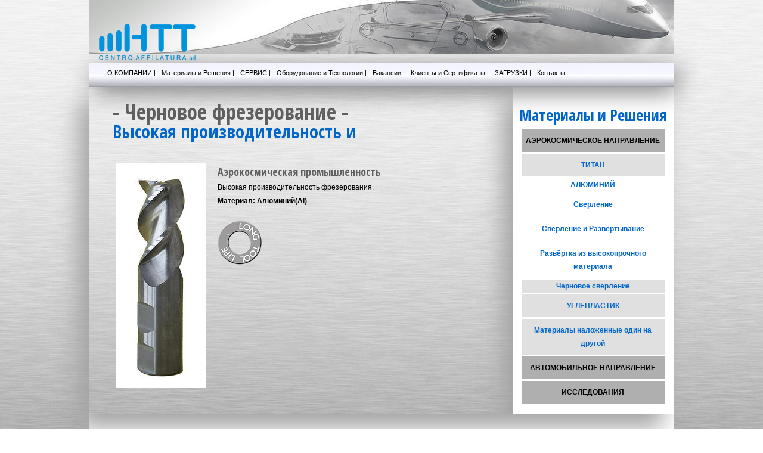

--- FILE ---
content_type: text/html; charset=UTF-8
request_url: http://httsrl.ru/roughing_al.html
body_size: 2141
content:
<!DOCTYPE html>
<html lang="en">
<head>
    <title>ОБОРУДОВАНИЕ И ТЕХНОЛОГИИ</title>
    <meta http-equiv="Content-Type" content="text/html; charset=utf-8">
    <link rel="stylesheet" type="text/css" media="screen" href="css/reset.css">
    <link rel="stylesheet" type="text/css" media="screen" href="css/style.css">
    <link rel="stylesheet" type="text/css" media="screen" href="css/slider-3.css">
    <link href='http://fonts.googleapis.com/css?family=Open+Sans+Condensed:700,300' rel='stylesheet' type='text/css'>
    <script src="js/jquery-1.7.min.js"></script>
    <script src="js/jquery.easing.1.3.js"></script>
    <script src="js/tms-0.4.1.js"></script>
    <script type="text/javascript" src="flowplay/flowplayer-3.2.2.min.js"></script>
    <script>
		$(document).ready(function(){
			$('.slider')._TMS({
				show:0,
				pauseOnHover:true,
				prevBu:'.prev',
				nextBu:'.next',
				playBu:false,
				duration:50,
				preset:'fade',
				pagination:true,//'.pagination',true,'<ul></ul>'
				pagNums:false,
				slideshow:8000,
				numStatus:false,
				banners:'fromBottom',// fromLeft, fromRight, fromTop, fromBottom
				waitBannerAnimation:false,
				progressBar:false
			})
			
	 	}) 
		$(function(){
		  if($(window).width() <= 100)
			{
			  $("#slider .prev").css("left", "55px")
			  $("#slider .next").css("right", "55px")
			}
		})
	</script>
	<!--[if lt IE 8]>
       <div style=' clear: both; text-align:center; position: relative;'>
         <a href="http://windows.microsoft.com/en-US/internet-explorer/products/ie/home?ocid=ie6_countdown_bannercode">
           <img src="http://storage.ie6countdown.com/assets/100/images/banners/warning_bar_0000_us.jpg" border="0" height="42" width="820" alt="You are using an outdated browser. For a faster, safer browsing experience, upgrade for free today." />
        </a>
      </div>
    <![endif]-->
    <!--[if lt IE 9]>
    	<link href='http://fonts.googleapis.com/css?family=Open+Sans+Condensed:300' rel='stylesheet' type='text/css'>
    	<link href='http://fonts.googleapis.com/css?family=Open+Sans+Condensed:700' rel='stylesheet' type='text/css'>
   		<script type="text/javascript" src="js/html5.js"></script>
    	<link rel="stylesheet" type="text/css" media="screen" href="css/ie.css">
	<![endif]-->
</head>
<body>
<div class="bg">
   <header>
       <div class="main wrap">
       		<h1><a href="index.html"><img src="images/logo_htt.jpg" alt=""></a></h1> 
            
       </div>
        <nav>  
          <ul class="menu">
              
              <li><a href="about.html">О КОМПАНИИ |</a></li>
              <li><a href="material.html">Материалы и Решения |</a></li>
              <li><a href="service.html">СЕРВИС |</a></li>
              <li><a href="products.html">Оборудование и Технологии |</a></li>
              <li><a href="vakans.html">Вакансии |</a></li>
              <li><a href="client.html">Клиенты и Сертификаты |</a></li>
              <li><a href="download.html">ЗАГРУЗКИ |</a></li>
              <li><a href="contact.html">Контакты</a></li>
          </ul>
          <div class="clear"></div>
        </nav>
   </header>
   <!--==============================content================================-->
   <section id="content">
      <div class="sub-page">
      	<div class="sub-page-left2 box-9">
       	  <h2_3 class="p4_1">- Черновое фрезерование - <br></h2_3>
          <h2_4 class="p4_1">Высокая производительность и </h2_4>
          <p class="p4_1">&nbsp;</p>
       	  <p class="opis"><img src="images/roughing_al.jpg" class="img_r">Аэрокосмическая промышленность 
 
<p class="opis_2">Высокая производительность  фрезерования.</p>
<p class="opis_3">Материал:  Алюминий(Al)</p>
<br>
<img src="images/aero2_big.jpg">
</p>
        </div>
        <div class="sub-page-right">
            <h2_2 class="p3">Материалы и Решения</h2_2>
            <ul class="spisok">
   <li><a href="titan.html">АЭРОКОСМИЧЕСКОЕ НАПРАВЛЕНИЕ</a></li>
   <li class="mesto"><a href="titan.html">ТИТАН</a></li>
   <li >АЛЮМИНИЙ</li>
   <li class="mesto_2"><a href="drilling_al.html">Сверление</a></li>
   <li class="mesto_2"><a href="drilling_reaming.html">Сверление и Развертывание</a></li>
   <li class="mesto_2"><a href="carbide_al.html">Развёртка из  высокопрочного материала</a></li>
   <li class="mesto_2">Черновое сверление</li>
   <li class="mesto"><a href="cfrp.html">УГЛЕПЛАСТИК</a></li>
   <li class="mesto"><a href="stack_up.html">Материалы наложенные один на другой</a></li>
   <li><a href="cast.html">АВТОМОБИЛЬНОЕ НАПРАВЛЕНИЕ</a></li>
   <li><a href="research.html">ИССЛЕДОВАНИЯ</a></li>
   </ul>
            </div>
        
      </div>  
   </section> 
  <!--==============================footer=================================-->
    <footer>
        ООО «Современные Технологии НС» <br>
Тел.  +7 (968) 712-88-42 | e-mail: info@httsrl.ru | www.httsrl.ru
    </footer>		
</div> 
</body>
</html>

--- FILE ---
content_type: text/css
request_url: http://httsrl.ru/css/style.css
body_size: 3161
content:
/* Global properties ======================================================== */
html {height:100%;}
html, body {width:100%; padding:0; margin:0;}
body { 	 
	font: 12px/22px Arial, Helvetica, sans-serif;
	text-align:justify;
	color:#000;
	min-width:981px;
	background: url(../images/body-bg.jpg);
	height:100%;
}

.ic {border:0;float:right;background:#fff;color:#f00;width:50%;line-height:10px;font-size:10px;margin:-220% 0 0 0;overflow:hidden;padding:0}
.bg {background: url(../images/bg.jpg); background-attachment:fixed; width:100%; min-height:100%;}
.main {width:981px; margin:0 auto;}

/***********************************************************************/
a {text-decoration:none; cursor:pointer;text-decoration:none; }
a:hover {text-decoration:none;}

.button {background:#353535; display:inline-block; font-size:20px; line-height:25px; color:#fff; font-weight:bold; font-family: 'Open Sans Condensed', sans-serif; padding:9px 30px 10px 30px;}
.button:hover {background:#000;}

.button-2 {background:#fff; display:inline-block; font-size:20px; line-height:25px; color:#353535; font-weight:bold; font-family: 'Open Sans Condensed', sans-serif; padding:9px 30px 10px 30px;}
.button-2:hover {background:#000; color:#fff;}

.link {color:#0fc6ee;}
.link:hover {text-decoration:underline; }

.clr-1 {color:#e2e2e4;}

.text-1 {font-size:35px; line-height:42px; color:#353535; font-weight:bold; font-family: 'Open Sans Condensed', sans-serif;}
.text-1>strong { display:block; font-size:25px; line-height:30px; color:#9f9fa6; font-weight:bold; margin-top:-7px;}
.text-2 {font-size:14px; line-height:22px; color:#000; font-weight:bold; }
.text-3 {font-size:14px; line-height:22px; color:#e2e2e4; font-weight:bold; }
img_about{
  width: 424px;
  height: 289px;
  }
h2 { font-size:35px; line-height:25px; color:#06C; font-family: 'Open Sans Condensed', sans-serif;}
h2_4 { font-size:30px; line-height:25px; font-weight:bold; color:#06C; font-family: 'Open Sans Condensed', sans-serif;}
h2_3 { font-size:35px; line-height:25px; font-weight:bold; color:#606060; font-family: 'Open Sans Condensed', sans-serif;}
h2_2 { font-size:26px; line-height:25px; color:#06C; font-weight:bold; font-family: 'Open Sans Condensed', sans-serif;}
h2_1 { font-size:16px; line-height:10px; color:#000; font-weight:bold; font-family: 'Open Sans Condensed', sans-serif;}
h3 { font-size:20px; line-height:42px; color:#0fc6ee; font-weight:bold; font-family: 'Open Sans Condensed', sans-serif;}
.opis { font-size:18px; line-height:28px; color:#606060; font-weight:bold; font-family: 'Open Sans Condensed', sans-serif;}
.opis_2 { font-size:12px; line-height:25px; color:#000; font-family:Arial, Helvetica, sans-serif; text-align:left;}
.opis_3 { font-size:12px; line-height:20px; color:#000; font-family:Arial, Helvetica, sans-serif; text-align:left; font-weight:bold;}
h3:hover {
	color: #0fc6ee; 
    text-decoration: underline; 
	}

ul {margin:0; padding:0;list-style-image:none;}
ul.list-1 li {padding:0px 0 8px 15px; font-size:11px; line-height:22px; color:#fff; background:url(../images/marker-1.gif) 0 8px no-repeat;}
ul.list-1 li a {color:#fff;text-decoration:underline;}
ul.list-1 li a:hover {text-decoration:none;}

ul.list-2 li {padding:0px 0 8px 15px; font-size:11px; line-height:22px; color:#9f9fa6; background:url(../images/marker-1.gif) 0 8px no-repeat;}
ul.list-2 li a {color:#9f9fa6;text-decoration:underline;}
ul.list-2 li a:hover {text-decoration:none;}

/******************************************************************/
.clear {clear:both; line-height:0; font-size:0; width:100%;}
.wrapper {width:100%; overflow:hidden; position:relative}
.wrap {overflow:hidden; position:relative}
.extra-wrap {overflow:hidden;}
.fleft {float:left;}
.fright {float:right;}
.img-indent {float:left; margin:6px 20px 0px 0;}	
.img-indent-2 {float:left; margin:0px 20px 0px 0;}	
.img-indent-3 {float:left; margin:7px 20px 0px 0;}
.line-height {line-height:18px;}
.last {margin-right:0px !important; padding-right:0px !important;}
.align-r {text-align:right;}
.align-c {text-align:center;}
.upper {text-transform:uppercase;}

.top-1 {margin-top:23px;}
.top-2 {margin-top:20px;}
.top-3 {margin-top:33px;}
.top-4 {margin-top:27px;}
.top-5 {margin-top:23px;}

.bot-1 { padding-bottom:63px;}
.bot-2 { padding-bottom:58px;}

.p1 {margin-bottom:22px;}
.p2 {margin-bottom:7px;}
.p3 {margin-bottom:6px;}
.p4 {margin-bottom:13px; text-align:left;}
.p4_1 {margin-bottom:13px; text-align:left;}
.p6 {margin-bottom:13px; text-align:left;}
.p6_1 {margin-bottom:13px; text-align:left; color:#696969;}
.p5 {margin-bottom:8px;}

/*********************************header*************************************/
header{background:url(../images/top.jpg) no-repeat center top;}

h1 {display:inline-block; z-index:111; float:left; padding:39px 0px 5px 10px;}


nav {width:981px; display:block; z-index:1111;  position:relative; margin:0 auto; background:url(../images/header.jpg) 0 bottom repeat-x; box-shadow: 7px 8px 41px -3px #606060;}

ul.menu {display:block; width:920px; margin:0 auto;}
ul.menu li {float:left; display:block; height:30px; text-align:center; padding:10px 0px 0px 0px;}
ul.menu li:first-child {background:transparent;}
ul.menu li a.home {0 0 no-repeat;width:61px; height:30px; display:block; padding:0 !important;}
ul.menu li a { font:11px Verdana, Geneva, sans-serif; color:#000; display:block; padding:0px 10px 20px 0px; overflow:hidden; }
ul.menu li:hover, ul.menu li.current {}
ul.menu li:hover a.home, ul.menu li.current a.home {background-position:right 0;}
ul.menu li:hover a.home img, ul.menu li.current a.home img {display:none;}
ul.menu li a:hover , ul.menu li.current a {color:#0fc6ee; text-shadow:#68dcf6 0 0 5px;}


/*********************************content*************************************/
#content {width:981px; margin:0 auto; position:relative;}

.block-1 {background:#e2e2e4; border:#fff 1px solid;}
.block-2 {background:#1c1c1c;}

.pad-1 {padding:39px;}
.pad-2 {padding:30px 40px 30px 40px;}
.img_l {float:right; margin: 0 0 5px 5px ;}
.img_l_a {float:right; position: absolute; right:11px; top:52px; opacity: 0; filter: alpha(opacity=0); }
.img_l_a_1 {float:right; margin: 0 0 5px 25px}
.img_r {float:left; margin: 0 20px 15px 5px;}
.box-1 {overflow:hidden; padding:39px 0 39px 39px;}
.box-1>div {width:210px; float:left; margin-right:20px;}
.box-1 .text-1 {margin:10px 0 8px 0;}
.box-1 .button {margin-top:13px;}
.box-2 {width:420px; float:left; margin-right:40px; }
.box-2 h2 {margin-bottom:13px;}
.box-2>div {padding-bottom:20px;}
.box-2>div>div {position:relative; border:#494949 1px solid; background:#000; padding:18px 20px 18px 29px; color:#9f9fa6; font-style:italic; text-transform:uppercase;}
.box-2>div>div .comments-corner {position:absolute; bottom:-14px; left:29px; width:13px; height:14px; background:url(../images/comments-corner.png) 0 0 no-repeat; }
.box-2>div> a {display:inline-block; background:url(../images/icon-1.png) 0 0 no-repeat; color:#9f9fa6; font-weight:bold; text-transform:uppercase; line-height:21px; padding-top:3px; padding-left:30px; margin-top:10px;}
.box-2>div> a:hover {color:#fff;}
.box-3 {width:420px; float:left;}
.box-3 h2 {margin-bottom:16px;}
.box-3 .wrap ul.list-1 {float:left; width:190px; margin-right:40px;}
.box-3>a {margin-top:25px;}
.sub-page { height:100%; overflow:hidden; box-shadow: -18px 24px 37px -1px #a2a2a2;}
.sub-page-left { height:100%; overflow:hidden; border-bottom:none; float:left; width:930px; padding:15px 0 0px 39px; box-shadow: -18px 15px 37px -1px #a2a2a2;}
.sub-page-left2 {border-bottom:none; float:left; width:610px; padding:29px 39px 0px 39px;}
.sub-page-left3 {border-bottom:none; float:left; width:910px; padding:29px 39px 0px 39px;}
.service {
	background-color: rgba(192, 192, 192, 0.1);
	border-bottom:none;
	width:500px;
	padding:5px 15px 10px 15px;
	box-shadow: 0px -1px 28px 5px #a2a2a2;
	position:relative;
	top:28px;
	}
.ser_txt {
	font: 12px/22px Arial, Helvetica, sans-serif;
	font-size:20px;
	text-align:left;
	}
.aero {
	background-color: rgba(192, 192, 192, 0.1);
	border-bottom:none;
	float:left;
	width:300px;
	padding:5px 15px 10px 15px;
	box-shadow: 0px -1px 28px 5px #a2a2a2;
	position:relative;
	top:28px;
	}
.auto {
	background-color: rgba(192, 192, 192, 0.1);
	border-bottom:none;
	float:left;
	width:300px;
	padding:5px 15px 10px 15px;
	box-shadow: 0px -1px 28px 5px #a2a2a2;
	position: relative;
	top:63px;
	}
	
	.research {
	background-color: rgba(192, 192, 192, 0.1);
	border-bottom:none;
	float:left;
	width:300px;
	padding:5px 15px 10px 15px;
	box-shadow: 0px -1px 28px 5px #a2a2a2;
	position: relative;
	top:98px;
	}
	.ecology {
	background-color: rgba(192, 192, 192, 0.1);
	border-bottom:none;
	float:left;
	width:544px;
	padding:5px 15px 10px 15px;
	box-shadow: 0px -1px 28px 5px #a2a2a2;
	position: relative;
	top:23px;
	left:26px;
	}
	
.sub-page-right {
	float:right;
	width:250px;
	padding:35px 10px 10px 10px;
	color:#9f9fa6;
	box-shadow: -18px 24px 37px -1px #a2a2a2;
	background:#FFF;
	}
/****??????****/
.spisok {
    width: 240px; 
    font-weight: bold; /* ???????? ?????? */
    border: 1px #FFF solid; /* ????? ????? */
    padding: 3px 3px; /* ??????? ?? ????? */
   }
   .spisok li {
    text-align: center; /* ????? ?? ?????? */
    margin: 3px 0; /* ???? ?????? ? ????? */
	color: #06C;
   }
   .spisok a {
    display: block; /* ?????? ?????? ??????? */
    color: #000; /* ???? ?????? ?????? */
    background: #AFAFAF; /* ??? */
    text-decoration: none; /* ?????? ????????????? */
    padding: 8px 5px; /* ??????? ?????? ?????? */
   }
   .spisok li, .spisok a {
    zoom:1; /* ??? IE6 ? IE7 */
   }
   .spisok a:hover {
    background:url(../images/fon.gif);/* ??? ?????? ??? ????????? ??????? ???? */
	color:#06C;
   }
   .mesto {
    color: #06C; /* ???? ?????? ????? current */
    background: #000; /* ??? */
    }
   .mesto li {
    text-align: center; /* ????? ?? ?????? */
    
   }
    .mesto a {
    color:#06C; /* ???? ?????? ????? current */
    background: #E0E0E0;
    
   }
    .mesto a:hover{
    color:#000; /* ???? ?????? ????? current */
    background: #FFF; /* ??? */
   }

	.mesto_2 {
    background: #E0E0E0; /* ??? */
	
    }
   .mesto_2 li {
    text-align: center; /* ????? ?? ?????? */
	color:#000;
   }
    .mesto_2 a {
    color:#06C; /* ???? ?????? ????? current */
    background: #FFF;
    
   }
    .mesto_2 a:hover{
    color:#000; /* ???? ?????? ????? current */
    background: #E0E0E0; /* ??? */
   }

   a.rollover {
    background: url(../images/strelka_2.png);
    display: block;
    width: 170px;
    height: 28px;
   }
   a.rollover:hover {
    background: url(../images/strelka_1.png);
   }
.sub-page-right h2 {color:#06C;}
.box-4 {overflow:hidden; text-transform:uppercase; margin:13px 0 23px 0;}
.box-4 >div {float:left; width:190px; margin-right:20px;}
.box-4 >div img {margin-bottom:13px;}
.shadow {position:relative;}
.shadow:after {content:""; position:absolute; bottom:9px; left:-40px; background:url(../images/shadow.png) 0 0 no-repeat; width:270px; height:21px;}
.box-5 img {margin:14px 0 13px 0;}
.box-5 ul {margin:8px 0 17px 0;}
.box-6 {overflow:hidden;}
.box-6 .text-2 {margin:5px 0 1px 0;}
.box-7 img {margin:13px 0 13px 0;}
.box-7 ul {margin:8px 0 0px 0;}
.box-8 img {margin:13px 0 13px 0;}
.box-9 .text-2 {margin-bottom:1px;}
.box-9 ul {margin:8px 0 0px 0;}

/*??? ???????*/

table {background:#fff;} /*??? ???????*/
table td, table th {border-collapse:collapse; }
table th {text-align:center; padding:5px 5px 5px 5px; }
table td {width:295px; padding:5px 5px 5px 5px; text-align:center; color:#06C;}
.zag {font-size:18px; line-height:25px; color:#06C; font-weight:bold; font-family: 'Open Sans Condensed', sans-serif;}
.zag_2 {font-size:14px; line-height:25px; color:#06C; font-weight:bold; font-family: 'Open Sans Condensed', sans-serif;}
.text a{font-size:18px; line-height:25px; color:#000; font-weight:bold; font-family: 'Open Sans Condensed', sans-serif;}
.leftimg
{
    float:left; /* ???????????? ?? ?????? ???? */
    margin: 7px 7px 7px 0; /* ??????? ?????? ???????? */
}
.rightimg
{
    float: right; /* ???????????? ?? ??????? ????  */ 
    margin: 7px 0 7px 7px; /* ??????? ?????? ???????? */
}

/****************************footer************************/
footer {width:981px; overflow:hidden; margin:0 auto; padding:33px 0px 33px 0; background:#fff; text-align:center; color:#000; text-transform:uppercase; }


/**********************form**********************/
.map {width:190px; height:247px; margin-top:13px; }
.map iframe {width:190px; height:247px;}
dl.adr { margin-top:13px; text-transform:uppercase;}
dl.adr dt {}
dl.adr dd span { width:70px; display:block; float:left;}
dl.adr dd {white-space:nowrap;}
dl.adr dd a {}
dl.adr dd a:hover {}
#form { margin: 13px 0 0px 0px; width:610px; }
#form input {border:#fff 1px solid; background:#fff; font-size:11px; font-family:Arial, Helvetica, sans-serif; color:#000; text-transform:uppercase; padding:7px 10px 7px 18px;outline: medium none;width: 580px; height:14px; float:left;}
#form textarea {border:#fff 1px solid; background:#fff; font-size:11px; font-family:Arial, Helvetica, sans-serif; color:#000; text-transform:uppercase; height:173px;outline: medium none;overflow: auto; padding: 7px 0px 0px 18px;width:590px;resize:none;margin:0px 0 0 0;float:left;}
#form label {position:relative;display: block; min-height:35px; overflow:hidden;}
.btns {text-align:right; overflow:hidden; width:610px; padding-top:10px; }
.btns a {display:inline-block; margin-left:10px;}


--- FILE ---
content_type: text/css
request_url: http://httsrl.ru/css/slider-3.css
body_size: 552
content:
/*--------- slider ---------*/
#slider {height:600px; position:relative; padding-bottom:10px; overflow:hidden;}
.slider-block {width:420px; position:absolute; left:50%; margin-left:-220px;}
.slider {height:600px; margin:0 auto;}
.items { display:none;}

.pagination { display:none;}

.banner {background:url(../images/banner.png) 0 0 repeat; position:absolute; z-index:100; top:0px; left:690px; width:270px; height:600px; font-size:11px; line-height:22px; color:#000; font-family:Arial, Helvetica, sans-serif; }
.banner>div {padding: 40px 30px 0px 40px;}
.banner span {display:block; font-size:35px; line-height:42px; color:#353535; font-weight:bold; font-family: 'Open Sans Condensed', sans-serif;}
.banner strong {display:block; font-size:20px; line-height:25px; color:#9f9fa6; font-weight:bold; font-family: 'Open Sans Condensed', sans-serif; margin-top:-3px;}
.banner p {margin-top:18px;}
.banner a {margin-top:52px;}

.prev {position:absolute; top:300px; left:0px; background:url(../images/prev-2.gif) 0 0 no-repeat; width:23px; height:41px; z-index:111 !important; display:inline-block;}
.prev:hover {background-position:0 bottom;}
.next {position:absolute; top:300px; right:0px; background:url(../images/next-2.gif) 0 0 no-repeat; width:23px; height:41px; z-index:111 !important; display:inline-block;}
.next:hover {background-position:0 bottom;}